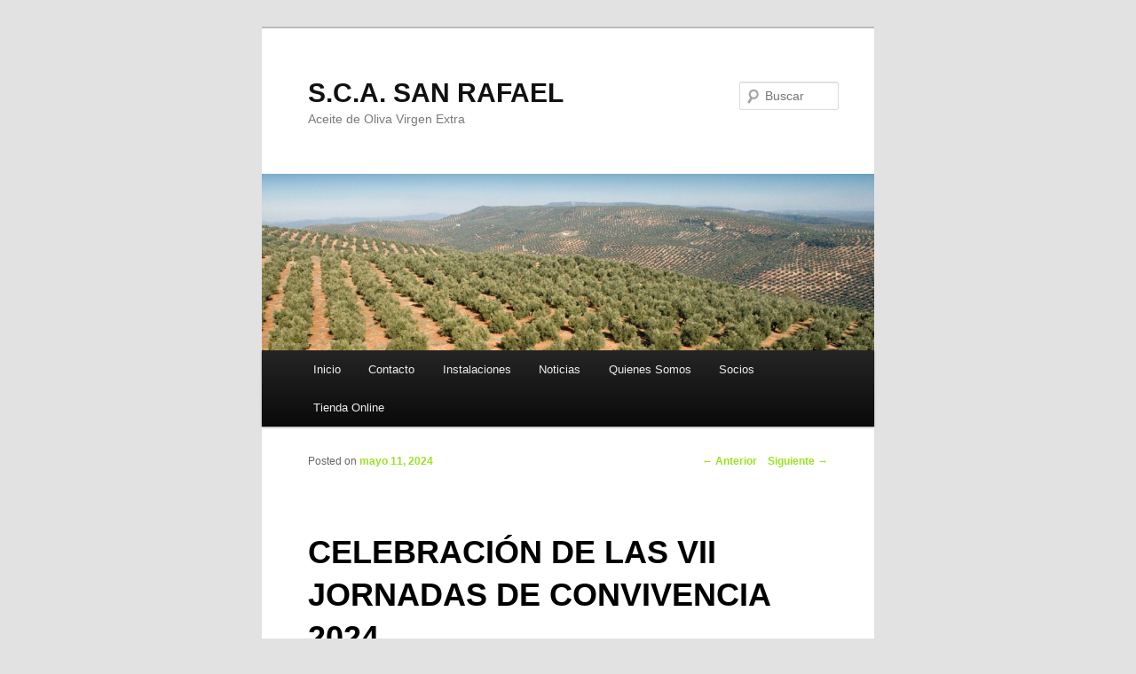

--- FILE ---
content_type: text/html; charset=UTF-8
request_url: https://cooperativasanrafael.es/2024/05/celebracion-de-las-vii-jornadas-de-convivencia-2024/
body_size: 4191
content:
<!DOCTYPE html>
<!--[if IE 6]>
<html id="ie6"  xmlns="http://www.w3.org/1999/xhtml" prefix="" lang="es-ES">
<![endif]-->
<!--[if IE 7]>
<html id="ie7"  xmlns="http://www.w3.org/1999/xhtml" prefix="" lang="es-ES">
<![endif]-->
<!--[if IE 8]>
<html id="ie8"  xmlns="http://www.w3.org/1999/xhtml" prefix="" lang="es-ES">
<![endif]-->
<!--[if !(IE 6) | !(IE 7) | !(IE 8)  ]><!-->
<html  xmlns="http://www.w3.org/1999/xhtml" prefix="" lang="es-ES">
<!--<![endif]-->
<head>
<meta charset="UTF-8" />
<meta name="viewport" content="width=device-width" />
<title>CELEBRACIÓN DE LAS VII JORNADAS DE CONVIVENCIA 2024. | S.C.A. SAN RAFAEL</title>
<link rel="profile" href="http://gmpg.org/xfn/11" />
<link rel="stylesheet" type="text/css" media="all" href="https://cooperativasanrafael.es/wp-content/themes/twentyeleven/style.css" />
<link rel="pingback" href="https://cooperativasanrafael.es/xmlrpc.php" />
<!--[if lt IE 9]>
<script src="https://cooperativasanrafael.es/wp-content/themes/twentyeleven/js/html5.js" type="text/javascript"></script>
<![endif]-->

<!-- BEGIN Metadata added by the Add-Meta-Tags WordPress plugin -->
<meta name="description" content="Tendrá lugar el próximo día 1 de Junio a partir de las 13:30 horas aproximadamente en las instalaciones de la cooperativa. TODO SOCIO QUE DESEE ASISTIR DEBERÁ PASAR ANTES DEL 27 DE MAYO PARA APUNTARSE Y ELEGIR PLATO." />
<meta name="keywords" content="cooperativa san rafael, aceite de oliva virgen extra, venta de aceite de oliva virgen extra" />
<!-- END Metadata added by the Add-Meta-Tags WordPress plugin -->

<link rel="alternate" type="application/rss+xml" title="S.C.A. SAN RAFAEL &raquo; Feed" href="https://cooperativasanrafael.es/feed/" />
<link rel="alternate" type="application/rss+xml" title="S.C.A. SAN RAFAEL &raquo; RSS de los comentarios" href="https://cooperativasanrafael.es/comments/feed/" />
<link rel='stylesheet' id='colorbox-theme1-css'  href='https://cooperativasanrafael.es/wp-content/plugins/jquery-colorbox/themes/theme1/colorbox.css?ver=4.6.2' type='text/css' media='screen' />
<script type='text/javascript' src='https://cooperativasanrafael.es/wp-includes/js/jquery/jquery.js?ver=1.10.2'></script>
<script type='text/javascript' src='https://cooperativasanrafael.es/wp-includes/js/jquery/jquery-migrate.min.js?ver=1.2.1'></script>
<script type='text/javascript'>
/* <![CDATA[ */
var jQueryColorboxSettingsArray = {"jQueryColorboxVersion":"4.6.2","colorboxInline":"false","colorboxIframe":"false","colorboxGroupId":"","colorboxTitle":"","colorboxWidth":"false","colorboxHeight":"false","colorboxMaxWidth":"false","colorboxMaxHeight":"false","colorboxSlideshow":"true","colorboxSlideshowAuto":"true","colorboxScalePhotos":"false","colorboxPreloading":"false","colorboxOverlayClose":"false","colorboxLoop":"true","colorboxEscKey":"true","colorboxArrowKey":"true","colorboxScrolling":"true","colorboxOpacity":"0.85","colorboxTransition":"elastic","colorboxSpeed":"350","colorboxSlideshowSpeed":"2500","colorboxClose":"cerrar","colorboxNext":"siguiente","colorboxPrevious":"anterior","colorboxSlideshowStart":"comenzar slideshow","colorboxSlideshowStop":"parar slideshow","colorboxCurrent":"{current} de {total} im\u00e1genes","colorboxXhrError":"This content failed to load.","colorboxImgError":"This image failed to load.","colorboxImageMaxWidth":"false","colorboxImageMaxHeight":"false","colorboxImageHeight":"false","colorboxImageWidth":"false","colorboxLinkHeight":"false","colorboxLinkWidth":"false","colorboxInitialHeight":"100","colorboxInitialWidth":"300","autoColorboxJavaScript":"","autoHideFlash":"","autoColorbox":"true","autoColorboxGalleries":"","addZoomOverlay":"","useGoogleJQuery":"","colorboxAddClassToLinks":""};
/* ]]> */
</script>
<script type='text/javascript' src='https://cooperativasanrafael.es/wp-content/plugins/jquery-colorbox/js/jquery.colorbox-min.js?ver=1.4.33'></script>
<script type='text/javascript' src='https://cooperativasanrafael.es/wp-content/plugins/jquery-colorbox/js/jquery-colorbox-wrapper-min.js?ver=4.6.2'></script>
<link rel="EditURI" type="application/rsd+xml" title="RSD" href="https://cooperativasanrafael.es/xmlrpc.php?rsd" />
<link rel="wlwmanifest" type="application/wlwmanifest+xml" href="https://cooperativasanrafael.es/wp-includes/wlwmanifest.xml" /> 
<link rel='prev' title='D.A.T. (Documento de Acompañamiento al Transporte)' href='https://cooperativasanrafael.es/2023/10/d-a-t-documento-de-acompanamiento-al-transporte-2/' />
<link rel='next' title='CONVOCATORIA ASAMBLEA GENERAL ORDINARIA' href='https://cooperativasanrafael.es/2024/05/convocatoria-asamblea-general-ordinaria-5/' />
<meta name="generator" content="WordPress 3.8.38" />
<link rel='shortlink' href='https://cooperativasanrafael.es/?p=1007' />
	<style>
		/* Link color */
		a,
		#site-title a:focus,
		#site-title a:hover,
		#site-title a:active,
		.entry-title a:hover,
		.entry-title a:focus,
		.entry-title a:active,
		.widget_twentyeleven_ephemera .comments-link a:hover,
		section.recent-posts .other-recent-posts a[rel="bookmark"]:hover,
		section.recent-posts .other-recent-posts .comments-link a:hover,
		.format-image footer.entry-meta a:hover,
		#site-generator a:hover {
			color: #98e41f;
		}
		section.recent-posts .other-recent-posts .comments-link a:hover {
			border-color: #98e41f;
		}
		article.feature-image.small .entry-summary p a:hover,
		.entry-header .comments-link a:hover,
		.entry-header .comments-link a:focus,
		.entry-header .comments-link a:active,
		.feature-slider a.active {
			background-color: #98e41f;
		}
	</style>
	<style type="text/css">.recentcomments a{display:inline !important;padding:0 !important;margin:0 !important;}</style>

<!-- All in One SEO Pack 2.1.3 by Michael Torbert of Semper Fi Web Design[547,626] -->
<meta name="description" content="Tendrá lugar el próximo día 1 de Junio a partir de las 13:30 horas aproximadamente en las instalaciones de la cooperativa. TODO SOCIO QUE DESEE ASISTIR DE" />

<link rel="canonical" href="https://cooperativasanrafael.es/2024/05/celebracion-de-las-vii-jornadas-de-convivencia-2024/" />
<!-- /all in one seo pack -->
</head>

<body class="single single-post postid-1007 single-format-standard single-author singular one-column content">
<div id="page" class="hfeed">
	<header id="branding" role="banner">
			<hgroup>
				<h1 id="site-title"><span><a href="https://cooperativasanrafael.es/" title="S.C.A. SAN RAFAEL" rel="home">S.C.A. SAN RAFAEL</a></span></h1>
				<h2 id="site-description">Aceite de Oliva Virgen Extra</h2>
			</hgroup>

						<a href="https://cooperativasanrafael.es/">
									<img src="https://cooperativasanrafael.es/wp-content/uploads/2014/02/cropped-Olivar.jpg" width="1000" height="288" alt="" />
							</a>
			
								<form method="get" id="searchform" action="https://cooperativasanrafael.es/">
		<label for="s" class="assistive-text">Buscar</label>
		<input type="text" class="field" name="s" id="s" placeholder="Buscar" />
		<input type="submit" class="submit" name="submit" id="searchsubmit" value="Buscar" />
	</form>
			
			<nav id="access" role="navigation">
				<h3 class="assistive-text">Menú principal</h3>
								<div class="skip-link"><a class="assistive-text" href="#content" title="Ir al contenido principal">Ir al contenido principal</a></div>
				<div class="skip-link"><a class="assistive-text" href="#secondary" title="Ir al contenido secundario">Ir al contenido secundario</a></div>
								<div class="menu"><ul><li ><a href="https://cooperativasanrafael.es/">Inicio</a></li><li class="page_item page-item-24"><a href="https://cooperativasanrafael.es/contacto/">Contacto</a></li><li class="page_item page-item-18"><a href="https://cooperativasanrafael.es/instalaciones/">Instalaciones</a></li><li class="page_item page-item-251 current_page_parent"><a href="https://cooperativasanrafael.es/news/">Noticias</a></li><li class="page_item page-item-28"><a href="https://cooperativasanrafael.es/quienes-somos-2/">Quienes Somos</a></li><li class="page_item page-item-792"><a href="https://cooperativasanrafael.es/socios/">Socios</a></li><li class="page_item page-item-22"><a href="https://cooperativasanrafael.es/tienda-online/">Tienda Online</a></li></ul></div>
			</nav><!-- #access -->
	</header><!-- #branding -->


	<div id="main">
		<div id="primary">
			<div id="content" role="main">

				
					<nav id="nav-single">
						<h3 class="assistive-text">Navegador de artículos</h3>
						<span class="nav-previous"><a href="https://cooperativasanrafael.es/2023/10/d-a-t-documento-de-acompanamiento-al-transporte-2/" rel="prev"><span class="meta-nav">&larr;</span> Anterior</a></span>
						<span class="nav-next"><a href="https://cooperativasanrafael.es/2024/05/convocatoria-asamblea-general-ordinaria-5/" rel="next">Siguiente <span class="meta-nav">&rarr;</span></a></span>
					</nav><!-- #nav-single -->

					
<article id="post-1007" class="post-1007 post type-post status-publish format-standard hentry category-uncategorized">
	<header class="entry-header">
		<h1 class="entry-title">CELEBRACIÓN DE LAS VII JORNADAS DE CONVIVENCIA 2024.</h1>

				<div class="entry-meta">
			<span class="sep">Posted on </span><a href="https://cooperativasanrafael.es/2024/05/celebracion-de-las-vii-jornadas-de-convivencia-2024/" title="9:06 am" rel="bookmark"><time class="entry-date" datetime="2024-05-11T09:06:00+00:00" pubdate>mayo 11, 2024</time></a><span class="by-author"> <span class="sep"> by </span> <span class="author vcard"><a class="url fn n" href="https://cooperativasanrafael.es/author/fran/" title="Ver todas las entradas de fran" rel="author">fran</a></span></span>		</div><!-- .entry-meta -->
			</header><!-- .entry-header -->

	<div class="entry-content">
		<p style="text-align: center;">Tendrá lugar el próximo día 1 de Junio a partir de las 13:30 horas aproximadamente en las instalaciones de la cooperativa.</p>
<p style="text-align: center;"><strong>TODO SOCIO QUE DESEE ASISTIR DEBERÁ PASAR ANTES DEL 27 DE MAYO PARA APUNTARSE Y ELEGIR PLATO.</strong></p>
<p style="text-align: center;"><strong><a href="http://cooperativasanrafael.es/wp-content/uploads/2024/05/Día-de-Convivencia-2024.pdf">CARTEL DÍA DE CONVIVENCIA 2024</a><br />
</strong></p>
			</div><!-- .entry-content -->

	<footer class="entry-meta">
		Esta entrada fue publicada en <a href="https://cooperativasanrafael.es/category/uncategorized/" title="Ver todas las entradas en Uncategorized" rel="category tag">Uncategorized</a> por <a href="https://cooperativasanrafael.es/author/fran/">fran</a>. Guarda el <a href="https://cooperativasanrafael.es/2024/05/celebracion-de-las-vii-jornadas-de-convivencia-2024/" title="Permalink to CELEBRACIÓN DE LAS VII JORNADAS DE CONVIVENCIA 2024." rel="bookmark">enlace permanente</a>.		
			</footer><!-- .entry-meta -->
</article><!-- #post-1007 -->

						<div id="comments">
	
	
			<p class="nocomments">Los comentarios están cerrados.</p>
	
			
</div><!-- #comments -->

				
			</div><!-- #content -->
		</div><!-- #primary -->


	</div><!-- #main -->

	<footer id="colophon" role="contentinfo">

			

			<div id="site-generator">
								<a href="http://es.wordpress.org/" title="Plataforma semántica de publicación personal" rel="generator">Funciona con WordPress</a>
			<br /> Supported by the best <a href='http://www.hostinger.com/' target='_blank'>web hosting</a>, <a href='http://www.vps.me/' target='_blank'>VPS hosting</a> and <a href='http://www.boxbilling.com/' target='_blank'>billing software</a>.             </div>
            
	</footer><!-- #colophon -->
</div><!-- #page -->





</body>
</html>